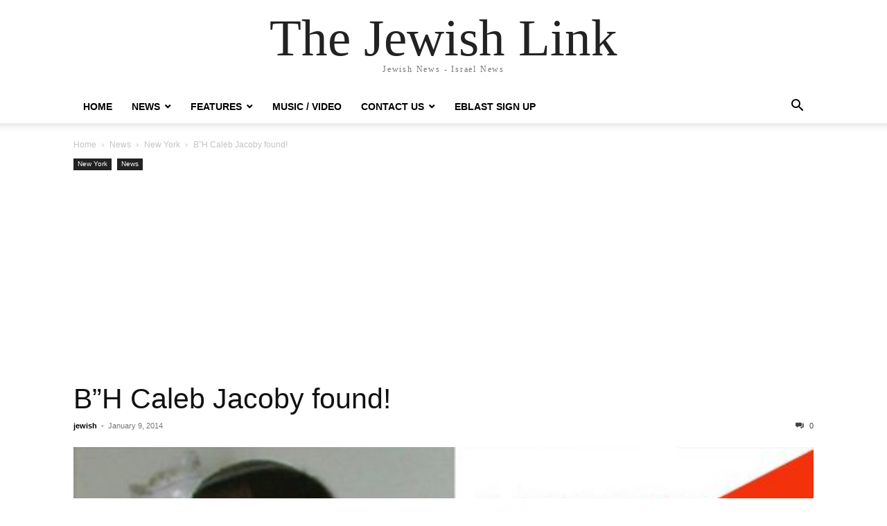

--- FILE ---
content_type: text/html; charset=utf-8
request_url: https://www.google.com/recaptcha/api2/anchor?ar=1&k=6Lew9PYSAAAAAFBaYoW6xXiMOHdw2t7a69sFxymz&co=aHR0cHM6Ly90aGVqZXdpc2hsaW5rLmNvbTo0NDM.&hl=en&v=PoyoqOPhxBO7pBk68S4YbpHZ&theme=standard&size=normal&anchor-ms=20000&execute-ms=30000&cb=4wrllsgur8os
body_size: 49539
content:
<!DOCTYPE HTML><html dir="ltr" lang="en"><head><meta http-equiv="Content-Type" content="text/html; charset=UTF-8">
<meta http-equiv="X-UA-Compatible" content="IE=edge">
<title>reCAPTCHA</title>
<style type="text/css">
/* cyrillic-ext */
@font-face {
  font-family: 'Roboto';
  font-style: normal;
  font-weight: 400;
  font-stretch: 100%;
  src: url(//fonts.gstatic.com/s/roboto/v48/KFO7CnqEu92Fr1ME7kSn66aGLdTylUAMa3GUBHMdazTgWw.woff2) format('woff2');
  unicode-range: U+0460-052F, U+1C80-1C8A, U+20B4, U+2DE0-2DFF, U+A640-A69F, U+FE2E-FE2F;
}
/* cyrillic */
@font-face {
  font-family: 'Roboto';
  font-style: normal;
  font-weight: 400;
  font-stretch: 100%;
  src: url(//fonts.gstatic.com/s/roboto/v48/KFO7CnqEu92Fr1ME7kSn66aGLdTylUAMa3iUBHMdazTgWw.woff2) format('woff2');
  unicode-range: U+0301, U+0400-045F, U+0490-0491, U+04B0-04B1, U+2116;
}
/* greek-ext */
@font-face {
  font-family: 'Roboto';
  font-style: normal;
  font-weight: 400;
  font-stretch: 100%;
  src: url(//fonts.gstatic.com/s/roboto/v48/KFO7CnqEu92Fr1ME7kSn66aGLdTylUAMa3CUBHMdazTgWw.woff2) format('woff2');
  unicode-range: U+1F00-1FFF;
}
/* greek */
@font-face {
  font-family: 'Roboto';
  font-style: normal;
  font-weight: 400;
  font-stretch: 100%;
  src: url(//fonts.gstatic.com/s/roboto/v48/KFO7CnqEu92Fr1ME7kSn66aGLdTylUAMa3-UBHMdazTgWw.woff2) format('woff2');
  unicode-range: U+0370-0377, U+037A-037F, U+0384-038A, U+038C, U+038E-03A1, U+03A3-03FF;
}
/* math */
@font-face {
  font-family: 'Roboto';
  font-style: normal;
  font-weight: 400;
  font-stretch: 100%;
  src: url(//fonts.gstatic.com/s/roboto/v48/KFO7CnqEu92Fr1ME7kSn66aGLdTylUAMawCUBHMdazTgWw.woff2) format('woff2');
  unicode-range: U+0302-0303, U+0305, U+0307-0308, U+0310, U+0312, U+0315, U+031A, U+0326-0327, U+032C, U+032F-0330, U+0332-0333, U+0338, U+033A, U+0346, U+034D, U+0391-03A1, U+03A3-03A9, U+03B1-03C9, U+03D1, U+03D5-03D6, U+03F0-03F1, U+03F4-03F5, U+2016-2017, U+2034-2038, U+203C, U+2040, U+2043, U+2047, U+2050, U+2057, U+205F, U+2070-2071, U+2074-208E, U+2090-209C, U+20D0-20DC, U+20E1, U+20E5-20EF, U+2100-2112, U+2114-2115, U+2117-2121, U+2123-214F, U+2190, U+2192, U+2194-21AE, U+21B0-21E5, U+21F1-21F2, U+21F4-2211, U+2213-2214, U+2216-22FF, U+2308-230B, U+2310, U+2319, U+231C-2321, U+2336-237A, U+237C, U+2395, U+239B-23B7, U+23D0, U+23DC-23E1, U+2474-2475, U+25AF, U+25B3, U+25B7, U+25BD, U+25C1, U+25CA, U+25CC, U+25FB, U+266D-266F, U+27C0-27FF, U+2900-2AFF, U+2B0E-2B11, U+2B30-2B4C, U+2BFE, U+3030, U+FF5B, U+FF5D, U+1D400-1D7FF, U+1EE00-1EEFF;
}
/* symbols */
@font-face {
  font-family: 'Roboto';
  font-style: normal;
  font-weight: 400;
  font-stretch: 100%;
  src: url(//fonts.gstatic.com/s/roboto/v48/KFO7CnqEu92Fr1ME7kSn66aGLdTylUAMaxKUBHMdazTgWw.woff2) format('woff2');
  unicode-range: U+0001-000C, U+000E-001F, U+007F-009F, U+20DD-20E0, U+20E2-20E4, U+2150-218F, U+2190, U+2192, U+2194-2199, U+21AF, U+21E6-21F0, U+21F3, U+2218-2219, U+2299, U+22C4-22C6, U+2300-243F, U+2440-244A, U+2460-24FF, U+25A0-27BF, U+2800-28FF, U+2921-2922, U+2981, U+29BF, U+29EB, U+2B00-2BFF, U+4DC0-4DFF, U+FFF9-FFFB, U+10140-1018E, U+10190-1019C, U+101A0, U+101D0-101FD, U+102E0-102FB, U+10E60-10E7E, U+1D2C0-1D2D3, U+1D2E0-1D37F, U+1F000-1F0FF, U+1F100-1F1AD, U+1F1E6-1F1FF, U+1F30D-1F30F, U+1F315, U+1F31C, U+1F31E, U+1F320-1F32C, U+1F336, U+1F378, U+1F37D, U+1F382, U+1F393-1F39F, U+1F3A7-1F3A8, U+1F3AC-1F3AF, U+1F3C2, U+1F3C4-1F3C6, U+1F3CA-1F3CE, U+1F3D4-1F3E0, U+1F3ED, U+1F3F1-1F3F3, U+1F3F5-1F3F7, U+1F408, U+1F415, U+1F41F, U+1F426, U+1F43F, U+1F441-1F442, U+1F444, U+1F446-1F449, U+1F44C-1F44E, U+1F453, U+1F46A, U+1F47D, U+1F4A3, U+1F4B0, U+1F4B3, U+1F4B9, U+1F4BB, U+1F4BF, U+1F4C8-1F4CB, U+1F4D6, U+1F4DA, U+1F4DF, U+1F4E3-1F4E6, U+1F4EA-1F4ED, U+1F4F7, U+1F4F9-1F4FB, U+1F4FD-1F4FE, U+1F503, U+1F507-1F50B, U+1F50D, U+1F512-1F513, U+1F53E-1F54A, U+1F54F-1F5FA, U+1F610, U+1F650-1F67F, U+1F687, U+1F68D, U+1F691, U+1F694, U+1F698, U+1F6AD, U+1F6B2, U+1F6B9-1F6BA, U+1F6BC, U+1F6C6-1F6CF, U+1F6D3-1F6D7, U+1F6E0-1F6EA, U+1F6F0-1F6F3, U+1F6F7-1F6FC, U+1F700-1F7FF, U+1F800-1F80B, U+1F810-1F847, U+1F850-1F859, U+1F860-1F887, U+1F890-1F8AD, U+1F8B0-1F8BB, U+1F8C0-1F8C1, U+1F900-1F90B, U+1F93B, U+1F946, U+1F984, U+1F996, U+1F9E9, U+1FA00-1FA6F, U+1FA70-1FA7C, U+1FA80-1FA89, U+1FA8F-1FAC6, U+1FACE-1FADC, U+1FADF-1FAE9, U+1FAF0-1FAF8, U+1FB00-1FBFF;
}
/* vietnamese */
@font-face {
  font-family: 'Roboto';
  font-style: normal;
  font-weight: 400;
  font-stretch: 100%;
  src: url(//fonts.gstatic.com/s/roboto/v48/KFO7CnqEu92Fr1ME7kSn66aGLdTylUAMa3OUBHMdazTgWw.woff2) format('woff2');
  unicode-range: U+0102-0103, U+0110-0111, U+0128-0129, U+0168-0169, U+01A0-01A1, U+01AF-01B0, U+0300-0301, U+0303-0304, U+0308-0309, U+0323, U+0329, U+1EA0-1EF9, U+20AB;
}
/* latin-ext */
@font-face {
  font-family: 'Roboto';
  font-style: normal;
  font-weight: 400;
  font-stretch: 100%;
  src: url(//fonts.gstatic.com/s/roboto/v48/KFO7CnqEu92Fr1ME7kSn66aGLdTylUAMa3KUBHMdazTgWw.woff2) format('woff2');
  unicode-range: U+0100-02BA, U+02BD-02C5, U+02C7-02CC, U+02CE-02D7, U+02DD-02FF, U+0304, U+0308, U+0329, U+1D00-1DBF, U+1E00-1E9F, U+1EF2-1EFF, U+2020, U+20A0-20AB, U+20AD-20C0, U+2113, U+2C60-2C7F, U+A720-A7FF;
}
/* latin */
@font-face {
  font-family: 'Roboto';
  font-style: normal;
  font-weight: 400;
  font-stretch: 100%;
  src: url(//fonts.gstatic.com/s/roboto/v48/KFO7CnqEu92Fr1ME7kSn66aGLdTylUAMa3yUBHMdazQ.woff2) format('woff2');
  unicode-range: U+0000-00FF, U+0131, U+0152-0153, U+02BB-02BC, U+02C6, U+02DA, U+02DC, U+0304, U+0308, U+0329, U+2000-206F, U+20AC, U+2122, U+2191, U+2193, U+2212, U+2215, U+FEFF, U+FFFD;
}
/* cyrillic-ext */
@font-face {
  font-family: 'Roboto';
  font-style: normal;
  font-weight: 500;
  font-stretch: 100%;
  src: url(//fonts.gstatic.com/s/roboto/v48/KFO7CnqEu92Fr1ME7kSn66aGLdTylUAMa3GUBHMdazTgWw.woff2) format('woff2');
  unicode-range: U+0460-052F, U+1C80-1C8A, U+20B4, U+2DE0-2DFF, U+A640-A69F, U+FE2E-FE2F;
}
/* cyrillic */
@font-face {
  font-family: 'Roboto';
  font-style: normal;
  font-weight: 500;
  font-stretch: 100%;
  src: url(//fonts.gstatic.com/s/roboto/v48/KFO7CnqEu92Fr1ME7kSn66aGLdTylUAMa3iUBHMdazTgWw.woff2) format('woff2');
  unicode-range: U+0301, U+0400-045F, U+0490-0491, U+04B0-04B1, U+2116;
}
/* greek-ext */
@font-face {
  font-family: 'Roboto';
  font-style: normal;
  font-weight: 500;
  font-stretch: 100%;
  src: url(//fonts.gstatic.com/s/roboto/v48/KFO7CnqEu92Fr1ME7kSn66aGLdTylUAMa3CUBHMdazTgWw.woff2) format('woff2');
  unicode-range: U+1F00-1FFF;
}
/* greek */
@font-face {
  font-family: 'Roboto';
  font-style: normal;
  font-weight: 500;
  font-stretch: 100%;
  src: url(//fonts.gstatic.com/s/roboto/v48/KFO7CnqEu92Fr1ME7kSn66aGLdTylUAMa3-UBHMdazTgWw.woff2) format('woff2');
  unicode-range: U+0370-0377, U+037A-037F, U+0384-038A, U+038C, U+038E-03A1, U+03A3-03FF;
}
/* math */
@font-face {
  font-family: 'Roboto';
  font-style: normal;
  font-weight: 500;
  font-stretch: 100%;
  src: url(//fonts.gstatic.com/s/roboto/v48/KFO7CnqEu92Fr1ME7kSn66aGLdTylUAMawCUBHMdazTgWw.woff2) format('woff2');
  unicode-range: U+0302-0303, U+0305, U+0307-0308, U+0310, U+0312, U+0315, U+031A, U+0326-0327, U+032C, U+032F-0330, U+0332-0333, U+0338, U+033A, U+0346, U+034D, U+0391-03A1, U+03A3-03A9, U+03B1-03C9, U+03D1, U+03D5-03D6, U+03F0-03F1, U+03F4-03F5, U+2016-2017, U+2034-2038, U+203C, U+2040, U+2043, U+2047, U+2050, U+2057, U+205F, U+2070-2071, U+2074-208E, U+2090-209C, U+20D0-20DC, U+20E1, U+20E5-20EF, U+2100-2112, U+2114-2115, U+2117-2121, U+2123-214F, U+2190, U+2192, U+2194-21AE, U+21B0-21E5, U+21F1-21F2, U+21F4-2211, U+2213-2214, U+2216-22FF, U+2308-230B, U+2310, U+2319, U+231C-2321, U+2336-237A, U+237C, U+2395, U+239B-23B7, U+23D0, U+23DC-23E1, U+2474-2475, U+25AF, U+25B3, U+25B7, U+25BD, U+25C1, U+25CA, U+25CC, U+25FB, U+266D-266F, U+27C0-27FF, U+2900-2AFF, U+2B0E-2B11, U+2B30-2B4C, U+2BFE, U+3030, U+FF5B, U+FF5D, U+1D400-1D7FF, U+1EE00-1EEFF;
}
/* symbols */
@font-face {
  font-family: 'Roboto';
  font-style: normal;
  font-weight: 500;
  font-stretch: 100%;
  src: url(//fonts.gstatic.com/s/roboto/v48/KFO7CnqEu92Fr1ME7kSn66aGLdTylUAMaxKUBHMdazTgWw.woff2) format('woff2');
  unicode-range: U+0001-000C, U+000E-001F, U+007F-009F, U+20DD-20E0, U+20E2-20E4, U+2150-218F, U+2190, U+2192, U+2194-2199, U+21AF, U+21E6-21F0, U+21F3, U+2218-2219, U+2299, U+22C4-22C6, U+2300-243F, U+2440-244A, U+2460-24FF, U+25A0-27BF, U+2800-28FF, U+2921-2922, U+2981, U+29BF, U+29EB, U+2B00-2BFF, U+4DC0-4DFF, U+FFF9-FFFB, U+10140-1018E, U+10190-1019C, U+101A0, U+101D0-101FD, U+102E0-102FB, U+10E60-10E7E, U+1D2C0-1D2D3, U+1D2E0-1D37F, U+1F000-1F0FF, U+1F100-1F1AD, U+1F1E6-1F1FF, U+1F30D-1F30F, U+1F315, U+1F31C, U+1F31E, U+1F320-1F32C, U+1F336, U+1F378, U+1F37D, U+1F382, U+1F393-1F39F, U+1F3A7-1F3A8, U+1F3AC-1F3AF, U+1F3C2, U+1F3C4-1F3C6, U+1F3CA-1F3CE, U+1F3D4-1F3E0, U+1F3ED, U+1F3F1-1F3F3, U+1F3F5-1F3F7, U+1F408, U+1F415, U+1F41F, U+1F426, U+1F43F, U+1F441-1F442, U+1F444, U+1F446-1F449, U+1F44C-1F44E, U+1F453, U+1F46A, U+1F47D, U+1F4A3, U+1F4B0, U+1F4B3, U+1F4B9, U+1F4BB, U+1F4BF, U+1F4C8-1F4CB, U+1F4D6, U+1F4DA, U+1F4DF, U+1F4E3-1F4E6, U+1F4EA-1F4ED, U+1F4F7, U+1F4F9-1F4FB, U+1F4FD-1F4FE, U+1F503, U+1F507-1F50B, U+1F50D, U+1F512-1F513, U+1F53E-1F54A, U+1F54F-1F5FA, U+1F610, U+1F650-1F67F, U+1F687, U+1F68D, U+1F691, U+1F694, U+1F698, U+1F6AD, U+1F6B2, U+1F6B9-1F6BA, U+1F6BC, U+1F6C6-1F6CF, U+1F6D3-1F6D7, U+1F6E0-1F6EA, U+1F6F0-1F6F3, U+1F6F7-1F6FC, U+1F700-1F7FF, U+1F800-1F80B, U+1F810-1F847, U+1F850-1F859, U+1F860-1F887, U+1F890-1F8AD, U+1F8B0-1F8BB, U+1F8C0-1F8C1, U+1F900-1F90B, U+1F93B, U+1F946, U+1F984, U+1F996, U+1F9E9, U+1FA00-1FA6F, U+1FA70-1FA7C, U+1FA80-1FA89, U+1FA8F-1FAC6, U+1FACE-1FADC, U+1FADF-1FAE9, U+1FAF0-1FAF8, U+1FB00-1FBFF;
}
/* vietnamese */
@font-face {
  font-family: 'Roboto';
  font-style: normal;
  font-weight: 500;
  font-stretch: 100%;
  src: url(//fonts.gstatic.com/s/roboto/v48/KFO7CnqEu92Fr1ME7kSn66aGLdTylUAMa3OUBHMdazTgWw.woff2) format('woff2');
  unicode-range: U+0102-0103, U+0110-0111, U+0128-0129, U+0168-0169, U+01A0-01A1, U+01AF-01B0, U+0300-0301, U+0303-0304, U+0308-0309, U+0323, U+0329, U+1EA0-1EF9, U+20AB;
}
/* latin-ext */
@font-face {
  font-family: 'Roboto';
  font-style: normal;
  font-weight: 500;
  font-stretch: 100%;
  src: url(//fonts.gstatic.com/s/roboto/v48/KFO7CnqEu92Fr1ME7kSn66aGLdTylUAMa3KUBHMdazTgWw.woff2) format('woff2');
  unicode-range: U+0100-02BA, U+02BD-02C5, U+02C7-02CC, U+02CE-02D7, U+02DD-02FF, U+0304, U+0308, U+0329, U+1D00-1DBF, U+1E00-1E9F, U+1EF2-1EFF, U+2020, U+20A0-20AB, U+20AD-20C0, U+2113, U+2C60-2C7F, U+A720-A7FF;
}
/* latin */
@font-face {
  font-family: 'Roboto';
  font-style: normal;
  font-weight: 500;
  font-stretch: 100%;
  src: url(//fonts.gstatic.com/s/roboto/v48/KFO7CnqEu92Fr1ME7kSn66aGLdTylUAMa3yUBHMdazQ.woff2) format('woff2');
  unicode-range: U+0000-00FF, U+0131, U+0152-0153, U+02BB-02BC, U+02C6, U+02DA, U+02DC, U+0304, U+0308, U+0329, U+2000-206F, U+20AC, U+2122, U+2191, U+2193, U+2212, U+2215, U+FEFF, U+FFFD;
}
/* cyrillic-ext */
@font-face {
  font-family: 'Roboto';
  font-style: normal;
  font-weight: 900;
  font-stretch: 100%;
  src: url(//fonts.gstatic.com/s/roboto/v48/KFO7CnqEu92Fr1ME7kSn66aGLdTylUAMa3GUBHMdazTgWw.woff2) format('woff2');
  unicode-range: U+0460-052F, U+1C80-1C8A, U+20B4, U+2DE0-2DFF, U+A640-A69F, U+FE2E-FE2F;
}
/* cyrillic */
@font-face {
  font-family: 'Roboto';
  font-style: normal;
  font-weight: 900;
  font-stretch: 100%;
  src: url(//fonts.gstatic.com/s/roboto/v48/KFO7CnqEu92Fr1ME7kSn66aGLdTylUAMa3iUBHMdazTgWw.woff2) format('woff2');
  unicode-range: U+0301, U+0400-045F, U+0490-0491, U+04B0-04B1, U+2116;
}
/* greek-ext */
@font-face {
  font-family: 'Roboto';
  font-style: normal;
  font-weight: 900;
  font-stretch: 100%;
  src: url(//fonts.gstatic.com/s/roboto/v48/KFO7CnqEu92Fr1ME7kSn66aGLdTylUAMa3CUBHMdazTgWw.woff2) format('woff2');
  unicode-range: U+1F00-1FFF;
}
/* greek */
@font-face {
  font-family: 'Roboto';
  font-style: normal;
  font-weight: 900;
  font-stretch: 100%;
  src: url(//fonts.gstatic.com/s/roboto/v48/KFO7CnqEu92Fr1ME7kSn66aGLdTylUAMa3-UBHMdazTgWw.woff2) format('woff2');
  unicode-range: U+0370-0377, U+037A-037F, U+0384-038A, U+038C, U+038E-03A1, U+03A3-03FF;
}
/* math */
@font-face {
  font-family: 'Roboto';
  font-style: normal;
  font-weight: 900;
  font-stretch: 100%;
  src: url(//fonts.gstatic.com/s/roboto/v48/KFO7CnqEu92Fr1ME7kSn66aGLdTylUAMawCUBHMdazTgWw.woff2) format('woff2');
  unicode-range: U+0302-0303, U+0305, U+0307-0308, U+0310, U+0312, U+0315, U+031A, U+0326-0327, U+032C, U+032F-0330, U+0332-0333, U+0338, U+033A, U+0346, U+034D, U+0391-03A1, U+03A3-03A9, U+03B1-03C9, U+03D1, U+03D5-03D6, U+03F0-03F1, U+03F4-03F5, U+2016-2017, U+2034-2038, U+203C, U+2040, U+2043, U+2047, U+2050, U+2057, U+205F, U+2070-2071, U+2074-208E, U+2090-209C, U+20D0-20DC, U+20E1, U+20E5-20EF, U+2100-2112, U+2114-2115, U+2117-2121, U+2123-214F, U+2190, U+2192, U+2194-21AE, U+21B0-21E5, U+21F1-21F2, U+21F4-2211, U+2213-2214, U+2216-22FF, U+2308-230B, U+2310, U+2319, U+231C-2321, U+2336-237A, U+237C, U+2395, U+239B-23B7, U+23D0, U+23DC-23E1, U+2474-2475, U+25AF, U+25B3, U+25B7, U+25BD, U+25C1, U+25CA, U+25CC, U+25FB, U+266D-266F, U+27C0-27FF, U+2900-2AFF, U+2B0E-2B11, U+2B30-2B4C, U+2BFE, U+3030, U+FF5B, U+FF5D, U+1D400-1D7FF, U+1EE00-1EEFF;
}
/* symbols */
@font-face {
  font-family: 'Roboto';
  font-style: normal;
  font-weight: 900;
  font-stretch: 100%;
  src: url(//fonts.gstatic.com/s/roboto/v48/KFO7CnqEu92Fr1ME7kSn66aGLdTylUAMaxKUBHMdazTgWw.woff2) format('woff2');
  unicode-range: U+0001-000C, U+000E-001F, U+007F-009F, U+20DD-20E0, U+20E2-20E4, U+2150-218F, U+2190, U+2192, U+2194-2199, U+21AF, U+21E6-21F0, U+21F3, U+2218-2219, U+2299, U+22C4-22C6, U+2300-243F, U+2440-244A, U+2460-24FF, U+25A0-27BF, U+2800-28FF, U+2921-2922, U+2981, U+29BF, U+29EB, U+2B00-2BFF, U+4DC0-4DFF, U+FFF9-FFFB, U+10140-1018E, U+10190-1019C, U+101A0, U+101D0-101FD, U+102E0-102FB, U+10E60-10E7E, U+1D2C0-1D2D3, U+1D2E0-1D37F, U+1F000-1F0FF, U+1F100-1F1AD, U+1F1E6-1F1FF, U+1F30D-1F30F, U+1F315, U+1F31C, U+1F31E, U+1F320-1F32C, U+1F336, U+1F378, U+1F37D, U+1F382, U+1F393-1F39F, U+1F3A7-1F3A8, U+1F3AC-1F3AF, U+1F3C2, U+1F3C4-1F3C6, U+1F3CA-1F3CE, U+1F3D4-1F3E0, U+1F3ED, U+1F3F1-1F3F3, U+1F3F5-1F3F7, U+1F408, U+1F415, U+1F41F, U+1F426, U+1F43F, U+1F441-1F442, U+1F444, U+1F446-1F449, U+1F44C-1F44E, U+1F453, U+1F46A, U+1F47D, U+1F4A3, U+1F4B0, U+1F4B3, U+1F4B9, U+1F4BB, U+1F4BF, U+1F4C8-1F4CB, U+1F4D6, U+1F4DA, U+1F4DF, U+1F4E3-1F4E6, U+1F4EA-1F4ED, U+1F4F7, U+1F4F9-1F4FB, U+1F4FD-1F4FE, U+1F503, U+1F507-1F50B, U+1F50D, U+1F512-1F513, U+1F53E-1F54A, U+1F54F-1F5FA, U+1F610, U+1F650-1F67F, U+1F687, U+1F68D, U+1F691, U+1F694, U+1F698, U+1F6AD, U+1F6B2, U+1F6B9-1F6BA, U+1F6BC, U+1F6C6-1F6CF, U+1F6D3-1F6D7, U+1F6E0-1F6EA, U+1F6F0-1F6F3, U+1F6F7-1F6FC, U+1F700-1F7FF, U+1F800-1F80B, U+1F810-1F847, U+1F850-1F859, U+1F860-1F887, U+1F890-1F8AD, U+1F8B0-1F8BB, U+1F8C0-1F8C1, U+1F900-1F90B, U+1F93B, U+1F946, U+1F984, U+1F996, U+1F9E9, U+1FA00-1FA6F, U+1FA70-1FA7C, U+1FA80-1FA89, U+1FA8F-1FAC6, U+1FACE-1FADC, U+1FADF-1FAE9, U+1FAF0-1FAF8, U+1FB00-1FBFF;
}
/* vietnamese */
@font-face {
  font-family: 'Roboto';
  font-style: normal;
  font-weight: 900;
  font-stretch: 100%;
  src: url(//fonts.gstatic.com/s/roboto/v48/KFO7CnqEu92Fr1ME7kSn66aGLdTylUAMa3OUBHMdazTgWw.woff2) format('woff2');
  unicode-range: U+0102-0103, U+0110-0111, U+0128-0129, U+0168-0169, U+01A0-01A1, U+01AF-01B0, U+0300-0301, U+0303-0304, U+0308-0309, U+0323, U+0329, U+1EA0-1EF9, U+20AB;
}
/* latin-ext */
@font-face {
  font-family: 'Roboto';
  font-style: normal;
  font-weight: 900;
  font-stretch: 100%;
  src: url(//fonts.gstatic.com/s/roboto/v48/KFO7CnqEu92Fr1ME7kSn66aGLdTylUAMa3KUBHMdazTgWw.woff2) format('woff2');
  unicode-range: U+0100-02BA, U+02BD-02C5, U+02C7-02CC, U+02CE-02D7, U+02DD-02FF, U+0304, U+0308, U+0329, U+1D00-1DBF, U+1E00-1E9F, U+1EF2-1EFF, U+2020, U+20A0-20AB, U+20AD-20C0, U+2113, U+2C60-2C7F, U+A720-A7FF;
}
/* latin */
@font-face {
  font-family: 'Roboto';
  font-style: normal;
  font-weight: 900;
  font-stretch: 100%;
  src: url(//fonts.gstatic.com/s/roboto/v48/KFO7CnqEu92Fr1ME7kSn66aGLdTylUAMa3yUBHMdazQ.woff2) format('woff2');
  unicode-range: U+0000-00FF, U+0131, U+0152-0153, U+02BB-02BC, U+02C6, U+02DA, U+02DC, U+0304, U+0308, U+0329, U+2000-206F, U+20AC, U+2122, U+2191, U+2193, U+2212, U+2215, U+FEFF, U+FFFD;
}

</style>
<link rel="stylesheet" type="text/css" href="https://www.gstatic.com/recaptcha/releases/PoyoqOPhxBO7pBk68S4YbpHZ/styles__ltr.css">
<script nonce="XVDZ_lG_4xOrMY0Ur4GNRw" type="text/javascript">window['__recaptcha_api'] = 'https://www.google.com/recaptcha/api2/';</script>
<script type="text/javascript" src="https://www.gstatic.com/recaptcha/releases/PoyoqOPhxBO7pBk68S4YbpHZ/recaptcha__en.js" nonce="XVDZ_lG_4xOrMY0Ur4GNRw">
      
    </script></head>
<body><div id="rc-anchor-alert" class="rc-anchor-alert"></div>
<input type="hidden" id="recaptcha-token" value="[base64]">
<script type="text/javascript" nonce="XVDZ_lG_4xOrMY0Ur4GNRw">
      recaptcha.anchor.Main.init("[\x22ainput\x22,[\x22bgdata\x22,\x22\x22,\[base64]/[base64]/bmV3IFpbdF0obVswXSk6Sz09Mj9uZXcgWlt0XShtWzBdLG1bMV0pOks9PTM/bmV3IFpbdF0obVswXSxtWzFdLG1bMl0pOks9PTQ/[base64]/[base64]/[base64]/[base64]/[base64]/[base64]/[base64]/[base64]/[base64]/[base64]/[base64]/[base64]/[base64]/[base64]\\u003d\\u003d\x22,\[base64]\x22,\[base64]/w57DhMKfw47Ci8OnAcKYRRvCjlDDhcO7wojCp8O1w6fCoMKXA8Odw4M3XkNVNVDDo8ODKcOAwoFyw6YKw6jDjMKOw6ckwp7DmcKVcsOuw4Bhw6EHC8OwWzTCu3/[base64]/[base64]/wr3Dt8OkKMKAw6vCosKZw4JGQnFPwrbCjybCosKiwrLCr8KfHMOOwqXCujFqw5DCkGgAwpfCqmQxwqELwrnDhnEIwpsnw43CvcOpZTHDo0DCnSHClBMEw7LDsGPDvhTDkG3Cp8K9w6zCo0YbS8Ovwo/Dii1iwrbDiCvCnj3Du8KKZMKbb1LCpsOTw6XDn3DDqxMhwp5ZwrbDi8KlFsKPZ8OHa8OPwpNew69lwo85wrY+w6TDk0vDmcKCwpDDtsKtw7zDtcOuw51/[base64]/DnizDkcO6E8KzwqZ2w7XCt3fCiVHDgGgsw7JnasOLNFrDjMKTw5ZJDMKHRmnCsCMzw5XDjsKZbsKBwoxKNMK6woRhVcOow5QWN8KqBsOhRQhJwoDCsj3Cq8OVcMKbwoPClMOMwrB1w6/[base64]/Cg3AcwrbCgMKtw7QGOsO6w6zDsQQTw4dwRHvDk1Vew5kVNAVnBHfDvXsYMnpGw5hQw6RJw7jCrsOyw7nDo27DsTlvw7TCjGVOCh/CmMOJfDUbw68nRQ3CpcOawpfDrHrDncKhwq16w6LDrcOnEcKSw5Epw4nDl8OnQ8KvKsK8w4XCtkLDkMOLfsO2w69ew7cvS8OKw4Ezwownw7zDuhHDt2nDtTtuf8KpfcKEK8Kkw48PW2MxJ8KzSTnCuTg8KcKHwrwkICcwwpTDjGvDtcKJY8KrwpzCr1/DhcONwrfCslkVw7/CrlPDqMOzw7hpEcK2HsOWwrPCgDlkVMKgw4kNU8O+wphxwpM9fUZwwoLCscOxwrcvVMOYw4PDigdGWMO0w50tMcKRwqBWBcOnwrzCj3fDgsOIZ8O/EnLDuxYWw7TCj2HDvEg9w5dFZDdqTx5Yw7BYQDRSw5bDryZ+HcO0bcKXBSVRGiHDh8Kfwo52wrXDvkofwqfChQh7OsKEYMKGRmjCp0XDscK/N8KVwpfDiMO8OcKKYcKdFycOw4N8wpzCiQxyW8OVwoYJwq/CmcK5OijDosOqwrlTOlLCog1vworDpFXDvcOaKsOVZsOpSsOvPC/DkRApP8K5SsOowpDDu2ZcHsOjwqRGNgzCm8ObwqDDoMOcPWdWwqzCsX/Dtjk9w6AXw7lswp/Cpz4lw60Rwqpgw5rCjsKmwoBrLSBMPG0QDVLCqUbCm8O+wpZJw7FnLMOMwrhPSBpYw7c5w77DtMKAwqFFQFfDsMK2IsOlY8KOw7HCrsOPN33DrC0tMsKzcMOnwqfCgEECBwoBTMOkd8KtIcKGwq1VwoHCu8KnFA/[base64]/[base64]/DiiXDl1x/RMK1w5dAwovCrcKSw77Cpm3Dq8Ktwrx6ADHCuMOfwr7Co3DDl8OnwqXDo0LChcKnccKhcUI0REXDiUjDqsKCbsKPIcOBOWRDdA5cw6ofwqbCq8KrF8OLF8KGwqJdAz1ZwoBfLR/DrRdFYlnCqzjCjMO9wpvDtsOiw6pTMVPDvsKOw63DtWgJwqBmUcKrw5HDrTHCgg9PEcOcw5U9EkokQ8OUc8KDUBbDiVDCpj4Gwo/CmnZSw6PDryxIw5zDsiwscggXVCTDksKJDx9XQcKEZSgHwotNND8nSHFaEHhnw67DmMK9woLDjlPDuxhPwr89w5rCi0zCpsKBw44gDCQeNsKew4PDuEl4w7/ClMKGUw7Dg8O5EcKRwogJwpLDgT4BVRYFJkfCnHJRJMOowqUqw4Z2wqJoworClcOJw4crCnkvQsK7w4xxLMKCUcOnUwPCo0Zbw5XCuVrCmcKuUFzCosO8wpzCpwcdwrLCmcOASMOWwpDCpUYCCSPChsKnw5zCusK6NiFsTTcdMMKhwrLCrMO7w4/ClVbCoXbCn8KiwprDiE5NGMKSWMO4dGJOZsOkwqoawqEKQWvDoMKdQxIMd8KdwpDCn0Vpw7dhUCI+R1PCqW3CrcK+w67Dg8K6B03DrsKxw4nDmMKaPStYDUjCscOtTXbCq0EzwoZcw6FlGCrCpcOiwp0NRE9tLsKfw7J/CcKuw7x/[base64]/DlS5UEh5UN8Kfw4gcwoRkUkMeY8Opwqw7W8O7wqd3QcOGw50kw7XDk3vCvwAND8KJwqTChsKWw4vDicOiwr3DrMK/w7jCp8Khw5IMw6ZBEcOCRsKUw4tdwrnCj15RbVFKLcOEB2FTPMKKbibDqwM6XWQiwpzDg8O/w5HCtcKBM8OGIcKyRUUfwpd0w6/[base64]/[base64]/CuGZ8wp/DtMKJdCF3fUtFCS0Vw5/DqsONwp5kw6zDlW7Dq8OzNMK/BkDDiMOEUMOIwpnCvjHChMO4aMKaaE/CqWPDqsOfDA/[base64]/[base64]/[base64]/EsOuayHDncO8S8Kawpc0wrvDkinDgB9bPyBuK37DoMKoOBLDvsKoOsOMCWUZaMKuwrNMaMKsw4V+w4HCtRvCnsK/aWzCngXDulfDvMKmw7lEQsKTwr3Dn8OyNMO6w4vDusKTwpt8wrbCpMK3OiZpw4LDlndDVT7Ch8OLIMOmKQMSdsKKEsK3ZV4+w6AOHjvCoy3DnnvCvMKsJ8O+J8KTw6BGeE1Mw7VVO8OrawEESy/[base64]/[base64]/DmEPCp0RycnrDs8Kzwq9kXSvCvHrDrkLDjsOKEsOlWMOWwoNnCsKERcKKw7w5woHDgwhkw7Y6E8OFwr7DssOcXcOUTcOoahbCncKUQMOww7Rvw4xZJmEGb8OlwqbCjF3DmWfDumPDlMOAwol8w7JxwofCim91ElZWw7ZUaRPCoAA4bAbChD/CgEFnKRQDL2vCm8OVe8KdWMO+w6vCihLDv8OFAMOaw6tnQcObeQzCjMO/OjhEDcOWUVLCvcObACTCkcKzwqzDqcOXGMKJCsKpQlddHBPDt8KlPx3CjsK9w67ChMOtRA3CoAQMK8KmFXnClMOuw4cFKcKLw45iFsK/HMKjw4vDssKiwojCgsOfw4RKSMK2wrIgBSwiwrzCjMOzIjRteAplwqlQwrx2O8Kra8Kzw6B+LcKqwow9w6dYwrXCvGRYw5pnw4UdAnUSwo7Ds2FkccOSw6d+w68Tw51zZ8OKw5bDgcK0w6gyesOYd07DiAzCt8OfwofDm1fCjWHDssKmw7TCkSrDuiHDpBnDisK/wpvCmcOtIcKOw7ULYMOubMKQCcOjA8K2w6cPwqA5w7XDkcOwwrxmE8KkwrnDg2Z2JcKSw5FcwqURw5Bkw7Q/bsKOE8O0BcKsMBIlbjp/eHzDjQTDhsKfUsODwqhZQCk5AcOGwr7DuHDDu0tJDsKiwqnDgMOuw5zDv8OYMsOMw6LCsALDocO3w7XDu3gvecOdwoZHw4U7wqdnw6YYw6tMw54vAXU+EcKSQsOBw7ZENcO6wq/[base64]/[base64]/wqvDncOFcn8ZwrgnM8OgVsKjw7c6SwbDhVw1w5rCiMKgX0wWbEHClMKXB8O3wrDDk8KfG8Knw542H8KyfxDDm1TDrsKJbMOOw57CjMKqwrlEYgsmw4heLjDDocOTw4k5Pm3DjDbCvMKFwq96Xzknw4vCoikIwqoSBw/DqcOlw4XClG1sw69JwprCpzvDmQB7w7DDqwvDm8KUw54gSsO0woHDg37CqE/DisK4wqIITF06w70Yw7Q2fcK6WsOMwrbCsl/DkljCncKeUgVvbcKfwqjCj8OQwoXDj8KBDAkcSiDDijrDosKgYUcNesKKSMOzw5rDncObMMKYwrQwQMKcwq9vUcOLw5/Dq1tnw7fDlsK0SMOZw5EIwoBnw4vCg8OnccK/wrRDw6vDnsOeK3vDrlEvw5HDkcOgGTjChCfCtcKlacOuIQLDrcKLZ8O6OQ0MwowbE8KjVkA1wpoiejYZwos3wp5UV8KMBsOHw79EQlnDhGzCvx4SwpDDgsKCwrhiQ8Klw67DrD7DkSrCpXZdN8KGw7nCpkbDp8OoPcO5BMK/[base64]/CrsO9w6JgwpLClsKkw7dCw4dPw7Q5w7/DryRtw4ccwooTw55GZsK/VMKCb8Kgw7oWNcKFwr1Qf8O7w7UUwqZVwrAHw7jCkMOgLMO6w4TCpT8+woNyw7A3RBJ4w4TDg8KUw6TDpgXCpcOEJsKUw6kQKMKbwpRJX27CrsO7wp/CgjzCtMKdPcKCw4PCvHXCn8Kuw78qwpnDu2JaSFsVasO2woUawoDCksKkd8KHwqTDvsKmwqXCkMOGKAwMFcK+K8K6WCgKV0HCgQt8w4ERcXbCgcK+McOIWcKfwrUowq/CvAZzw7TCocKdfMOOBAHDhsKnwpBeWRPCjcKLGl9CwrYqesOCw7Ubw6nChyHCqyTCmD/DosO5OcKZwr/DtA7DqMKjworDjmxXP8KyDMKDw6nCgmnDmcKoOsKow7HCn8KTGndnwpTCslXDujvDoEpcAMOeX0QqGMK3w5nCvMKtQk3Cug/DsjbDtsK2w5d2w4okecOWwqnDqcOrw6oNwrhFO8OSEB9uwoYtVHrCnsOPeMOBwoTCiWwIQSPDlgfCscKcw7DCvMKUwqTDrgl9woPCkGPCmMOJw745wo7ClCtMecK6CcKBw4/CosOEESXCrkdbw5DCncOowotfw47Dql/Dl8KIfSMVCiVQdTkeacKnw4vCkA4JcMOZw5dtJcKgSBXCpMOow5jDncOAwpRmQXoaAClsezE3T8Osw6F9Vg/CtcKCOMOOw5JKdQzCjFTDiEXCuMOywpbDowk8BwsWwoRsDQvCjidHwr59EcK2w47ChkLCuMO6w7xywqnCt8KnacKzYVDCl8Opw53Dg8OLUcOQw6LChMKVw54Lw6RiwpBrwo3CtcO+w5ddwq/[base64]/CgcOUwofCusOtZXMJBcKVwpw9wpAcw4bDjsKpYxfDp0F7XcONRQPCg8KbO0LDocOIJsK4w6JXwrzDrhLDhFfCpB/CgnnCvHfDpsKUHjEWw6tew6AeAMKyaMKXNQFWPVbCq2LDiRvDoFHDrCzDpsKWwplNwpfCnsK2HnDDhinDkcK8CCvCmWbDj8K9w5E/OcKHE08qwoDCljjDiU/DhsKiHcKiwqLDuz5FYmHCq3DDnELChXFTIS/DhsOzwpEuwpfDkcKXV0zDoiMEaXLDmMOIw4HDsBPDosKGQgHDqcKRICEXw5sRw7nDvsKWdFHCrMOnaksOR8K9OAzDngLCssOOC0XClC8vA8K/wo7CnsK2XsKUw4DCuCBgwr5ywpU2E2HCqsORL8K3wptUI25KdTNoCMOcB2JhbjrDlxV8MDAiwqXCnS/[base64]/CmcOdb8OFw7jCu8K/w5Ftw5DDlMKGHxnCh0JZwpPDpMO8w4wEdD/[base64]/ChMOaw6jDtAhob8KLw5lpEy1LO1PCmFYTTcKkw7x0wpcoW27CqT/[base64]/P8OBeldyW2hEaibDisK8ZcOnIMKtw5hxUcOzC8OXR8KCNMKFwprDogvDgUEvdQ7CrsKwaRzDvMKzw5fCrsOTcDrDoMOMLyZQVwzDuGZGw7XCqMKuQcKHUsO6w7vDuCPDmm5CwrnDh8KdCg/Dj2gMYB7CnWQMUDJSSU/Cl3BLwpkzwp0bWzBfwotGE8KwXcKKPcKJwqnDtMKxwrDCh2vCmzFfwqtfw6g4HCnCh2HCr2YHK8OBw60EY3vCt8OzacK1KMKMY8KvPMOgw63Cm23Crw/DhEREIsKHa8OsDMO8w41UJRJ1w7p/bDJTYsOCQTQfAMKbfmclw5vCjRkAGUpKPMKlwosvV0LCpMKvJsO6wqrDrjESdMKLw7QJccOdFkhTwoZiVDDDj8O6QsOIwpXCkX/DjhM9w6dRYsKRwoLCmXcbfsKewoNkD8KXwqFcw7TCjsOdKifCk8KDZ2LDqGg5w7EwQsK5UcOjGcKNw5Qrw57CmXlVw49vwppdw54Pwp8dQ8KSOQRdw7tawqJ8IwPCoMOOwqfCqiMCw4hKU8K+w7XDocKuGB1Lw67Cpm7Cjz/[base64]/DjxvDjcONwovDn8OGOmoHbiDDq3HCvCMBJcOXKwHDkcOyw4IZPloIwpXCqsOzWRbCgSFVw6vCm08baMKfXcO+w6Jyw5hZYgA3wpnCgC7DmcKDHlJRIyYOPVLCpcOnVgvCgTLCgXU/[base64]/w6jCo8OSw4Qew5UnMsO8w4s6w4VGL8OEwqvCmD3CucObw5DDtsOtO8KnS8KAwrppIsOlXMOwFVHCjsK6wq/DgDzCrcKcwq9MwrrCr8K3wqfCsmkwwqXCnsOfBsOjG8O5BcOJQMOlw6tRw4TCt8OSw4vDvsKdw5/[base64]/Co8OswpHCtBrCjMOtw6HDj8KuwoxKwrQ5E8KswpHDlsKLIsONKcOowpvDp8OmNnXCli3CsmXDrsOUw7tbKUdOLcOCwo4VIMK2wpzDmcOcYhzDscOFe8KSwr/CnMODXMKCEjYHRjPCisOsccKqZEALw5TChzhHCMO2EhJlwpbDh8O3Z1TCqcKIw75IEcKSasOawqhMw79veMOyw7oTLgsYShxUTHvCkMKyIsKRN0HDmsKCMMKNaF0AwrrCiMO/W8OkVibDmcOjw5wSIcK5w4B9w6A/f2RpccOKDV3CryzChMOCGcOLJTjCpMOfwq9twqIwwqfDrMOzwqLDp3dYw44swq8RT8KtA8OlQDcOLcKTw6bCgAZNXVTDnMOAVR58IMKUdR5pwrtBd2vDncKHJ8KKVTzDknnCsF4tEsOVwp8NeggHZlvDvcOgPy/CkcOSwr56JsK8w5HDnMOdVsKVOMK6wqLCgcKxwqnDrxdqw4TCtMKKfcKzX8KuQsKMOUfCsWPDqcOANcOIBmgDwoE8w6/CuVDCo08zOMKeLkzCuVcfw7k6C37DgyfCrFvCtlnDuMOew5rDoMOowqjChnLDiW/[base64]/LcOIw5YCwpzCksOawqTDvcK/wrgCOFTCq1jChsOEZnjCosKZw57DqyLDrWTDh8K7wqVfDMOtFsOdwofChzTDjTRjwo3DtcK7SsK3w7jDuMOHwr5WOMOvwoTCpcOudMKxwpRtN8KFYCDClsKBw7TCmDwaw4bDr8KRf3zDsXzDmMKow4tzw6csNMOSwoxwRMKuJT/DmsO8Rg3DrTXDpyV6M8OmM3LCkA/CgwTDlljCiVXDkGIvdsOQR8KwwpzCm8KtwpvCmljDjFPCoxPCgMKBwpdeEFfDkmHCsj/CsMORRcOcw60kw5gLbMKNeVlww556aXpawqHCqsO8G8OIKBzDomfCi8O9wqjCjwptwoLDv1rDh1x4EjzClDUYUkTDrsKsFsKGw5wUw7tAw6cBdm4CBkbDksKYw6HCvT9Fw6LClGLDvBPDp8O/[base64]/elfCkMKmwovDtcKCwqJoWywCw7cywp3DpsONw64vwoYVwrXCqEwSw69qw7V+w5ktw49fw6rChcKzFnPCoHxzw61cdwUmwp/CqcOnP8KcJ0vDt8KJR8K8wrzDo8ONNcKGw5HCicOywrtqw4BICcKsw6Nww65aQRYHR0EtHsKXM2vDgsKTT8OlUcK+w6czw6lSal90bMO/w5HDjnoje8KCw7/Cq8Kfwq7DhB1vwpDCs0gQwoUowo0Fw63DnsODw60efMOtYElMSUTCkR80wpAGJml7w6fCr8KNw43CnnY4w5fDu8OZKjrDhcOJw7rDuMK7wrbCtnXCocK6VMO2GMKgwqTCrsKyw4TClsK1wpPCoMKSwoNhfCBBwpTDsG7DsAZ3UcORdMK/[base64]/DjsO/w4IMLMKowr0gw4LDngV5QcOESQfDpsOUWRDDpmjCrV3CgcK3woDCqcKrLAjCj8O0eCQbwo59CjpywqEASGHDni/DrzxwBMOWRsOXw4vDnkPCq8KIw5LDjQfDsH/[base64]/CkDTDmDwgwrDCicKdSQxAw7ZcQcOHaMOiw7IoH8OGaB5aHXRfwrpzSQnCkHfCtsOoU2XDncOTwqbDmsKsLzUqwrbCssONw4DCsUbCpwZRZzFuAsKbB8O/DMOmfcK1wrhBwqzCjMOAEcK4ehrDlDsewoMKUsKxwrLDjcKSwpYNwrxaGGvCln/CniLDoGnCkV9iwo4QCDceGEBMwow9WcKKwq3DikLCmMO3Cn/DmSnCplDCsFBXMXwbRnMNw795EcKcdMOhw453X13CiMOVw5XDoRrCnsOSYhlpOCzDq8KrwplJw5g4woDCtXxNZcO5NsKIVV/CilgIwpfDqMOQwpcOwqlkZ8KUw5htw715wq8HccOow5LDpcKkBMOHEGbCiBN/[base64]/CsSp2woFiE8OZRF9zNW/[base64]/DtMOdw4Qawqt0Wl9yw6Ycw6LClQLCt2ctHcONekI/wppIUcKJKsOUw5jCtjISw61Mw4XCg2XCk2rCtsOtN0XCiCTCl3Zrw4oVQjPDrsKNwogUOsOgw5HDsHzClH7CjAVxd8ObUMOlccOVKyE0I11qwrwSwr7DgSAJFcOwwp/Dr8Kkwpo/WMOkb8KWwqo4wok5KMKlwqPDmy7DiTbCrMOWRBHCscOXPcKcwq/CjkI7GmXDmAXCkMOpw4FWFsObbsK0wpxJw6xqZUjCi8O5JcKnAhhewr7DikhAw4JWeUrCpxRQw4p5wqt7w6cXYgLCjCTChcOtw6DCpsOtw4XCs2DCq8Ojwo1fw79Cw5INVcK9ZcOoScKibj/CrMOxw57DkyPCgMKrwqIAw7fCtFbDr8ONwqzDvsO0wqjDh8OvWMKqd8OUcX93wodIw7cpLlXDjw/CnzrCsMK6w4MmMsKtdWQQw5I4DcKQRxYHw4fCmsKZw4bCkMKKw5s8Q8O+w6DDrgXDisOaVcOrMgTDo8OXdCPCmMKCw6lpw4nClcOKwr4ENz7DjMK/diA4w7LCuCBmw57DuTBae3ELw4d1wr9ELsOQQXXDl3fDpsKkwqTCpAYWw6PDn8KswpvCp8KdSsKiB0rDhcKuwoTCscOtw7RuwqfCqQseXWRTw4HCusKXPB8fOMKmw7ZjXUnCosODDV/CpmwTwqcWw5ZiwoFWLDdtwrzCt8KBXzbCphItwqrCnR1vW8KXw7XChcOrw6RGw4IwfMOCMzHCkwXDj0c1MMOcwohHw73Chi5+w5UwRcKrw7bDvcKXMhTCumxXwpfCul9XwrBycgPDoDnCuMOWw5nCn2bCgwvDlCtQJcKywrLCtsKbw7nCpgM2w6LDtMOwcz/DkcOaw6/CqsOWcBwJwqrCuikPGXkrw4fDi8OYwqfDr1l2MivClxPDocOACsKPNyMjw6nDhsOmAMKYwrE6w5Y4w5LDkkTCsEZANCbDnsOdS8Otw61tw47Duy7CgGpMw6/Dv1vCkMO8e0Q8GVFhLF7CkGZawrPClGPDlcOxwqnDjwfChcKlQcOTw53DmsOuNsORdiXDrQpxY8ONcR/DscOOVMOfM8Kqw53Dn8KMw5Y4w4fCkmXCmW9xe04fex/DhxrCvsOUSMKTw6rCtsKkw6bCksOewoMoTFgmYRINHCQLQcOLwpzCoiLDglYmwphrw5LDqcKyw74BwqLCkMKOdlFBw4UOMMKIXiLCpMO2B8K7RSBNw7bChBLDmsKIdk4PN8OJwq7DrzsAwo/DucO7wpxnw6bCvVp8FsKrFMOIH2zClMKqcGJkwq4lVMO2B0XDmntZwrw9wohtwoFHZC/[base64]/wqkzwo4TdMKUwrDDmS7DnsKcwovDiMKNecKyQQHDvyfCuGbDhcKlwpfCh8Ovw6drw7g4w67DjBPDpsOewpnDmAzDrsK/DXgQwqFOw5pLX8KNwoIyXcOJw4/DhSrCj1zDhW56w71mwrjCvknDv8KgLMOSwpfCsMOVw60vJUfCkAJqwp8owrBfwp83w6NxJ8KwGhjCsMOhw77CucKlbkxQwrhfaApAw4fDgiTCnXQXQ8OSTnPCvG7CicKywrfDrlgnw6LCssKsw5wrfMKdw7/DgQvDmw7DgwQbwq3DsGjDvlwJA8OFScKewr3DgA7DihLDgsKHwoYFwotOP8Onw7o+w4kieMKywq4SSsOSBVB9McOTLcOCCipvw5onwrjCjMOKwphqwrXCghvDnQVATR/CkTPDsMOow61wwqfDjifCjh0awpjDqsKDw5PCnzQ/wrTCvmbCo8K1Y8KCw5fDi8OGw73DuE9uw59awpPCtcKsFMKIwqzCtDkzDhVwScK1wrt9QDY3wplbdcK1w4rCvsOtOS/DuMOpY8K5UsKyGE0vwq7CqMKGf3XCrMKndVHCr8KRYcKawqglQiTCosKBwq3DjsOSdsKxw6Fcw7JaGRU+BkJtw4TCn8OAT3JZGsOQw5TDnMOEwphJwr/CpkAwN8Kbw6ZBCkfCtMO3w6jCmEXCvFrCnsKNw590BD9bw6Aww5bDvsK6w79awpTDsAA6wqvCgcOWL0Z5wpVLw64Aw7kzwqIfMMKrw71fWWMXQxXCgUwLN2EKwqjDkF9IAG/DgTbDmcO4GcOKFgvCg1p+JcKywoXCry0Ww4PCminDrsO/UsK8KXkiXMKOwq4+w5QgR8OwdsOpOxnDkcKYe2ktwrzCoGJVbsObw7XCgcO2w7fDoMKwwqhew54Rwp1gw6lyw5fCp1R1wo5/GS7CisOzbcOdwpZcwoXDlj9nw7pPw7zDi1vDsGXCgsKDwoxCO8OkNsKyAQnCtsKxeMKxw6A3w7fCtQhqwosHJm/DgxN6w5lQPxlbfkTCssOswo3DpMOcIw1ZwpvDthMYSMOVODtfwoVaw5LCn1zClW7DsE7CmsOQwpUsw5VdwrzCgsOPXcOQZhzCtcKnwrQvw51Iw7V3w4hUw4YMwpNHw7wNK1Idw4UGHXcyYi3Co04ow5XDi8Kbw7nCg8KCaMO/KMO6w6l/wpV6ZmTClDAWM3cYwofDvBY+w7HDl8Kvw6QGWT1TwpPCtsKhR3rChcKbAcKIIj3DpFQVJRXDosO0bR90ScKbCUDDtcKDK8KLQC3DvF4Vw47DnsK7HsOWwrPDtwnCqsKJfkjCkVAHw7hmwqpuwq5wSMOhHXcIVjo/w5gnKSzDrcKnQMOfwqLDrcKUwoUSNWnDklrDiwlicCHCscOdEMKOw7Q8TMKSK8KKAcK2w4MAcQVPcDnCicKFwqgywoXCkMK4wroDwpMiw5p1FMKWw40eAsOgw5U/FDLDlid/cxPCi2fDkx95w6HDj07DscKUw4zDgQYeV8KJc24ZU8OFccO4wq/DpsKFw5QIw4rDrMO0Em/[base64]/DisKXAxBBw7fCpW1QwpcHVMOpMMOLGR16wpweZMK5ADdAw7MUw57Cn8KBO8K7Xx/CjFfCkQrDsjfDusOEwrTCuMO7wrBhG8KHehVBInMjHgvCskDCnwnCvUXDm3AoK8KUJ8KnwoDCqxrDm3zDg8KBZk7DiMKnAcOZwovDosKQWsO/V8KGw6cCM2UDw5XDslfCt8K5wrrCu2jCumTDrR5dw6PCl8KpwpYxVMKxw6fCvx/DhMOSLCTDsMOVw74MBCB5OcOqPWtGw75QRMOSwrjCusKTP8K+wovDhcKLw6/DgQlAw5AywpNbw4TCpcOKdGbCh1PCk8KpfCYBwoV1w5VjOMKmQAo4wpjCvMOdw7UWDzciW8KJVsKoeMODTjoww6Bkw7NfT8KGQ8OlB8OrRcOVw4xbw77CsMO5w5/Cl3YyHsKOw4USw5vCiMKhw7UewodRJHk/VsOJw586w509bgLDnHzDs8OrG3DDpcOpwqnCrxDDly5yXAEbDmjCu27Cm8KFJTJfwp3DqMKgICs6G8ONJAsmwrZBw68hNcONw5DCvSgLwoh9J1XDjWDDocOVw5pWIcKeGMKewq8lSBDDpcKEwo/[base64]/ZMKCwq/[base64]/w6NOE0xbwrYmBsOQccKQwo/DnjjDtsK4wqfDlcKVwqJUWwHCiGJEwocOZMOYwq/DvF5jA0DCrcOpM8OKCi1yw4jDqHrCi3FswplDw6DCv8ORZidXGA1IbMOzA8KuWMKnwp7CjcOhwpRGwrkdfBfCm8KZJ3UTwprDosOVfBAWbcKGIkrCoH4swr0oCMO/w49Qwpo2ECdnDRJhw7IRJcOOw6/DpRxMdRLDgsKMdmjCgMOpw4lqMzBFPEzCkFzCisKEwp7ClMKgI8Kow6cyw4DDiMKTfMKKYMOfAEJzw4VXIsOew6w1w6/ClUnCnMK/IMKJwovCm2TDnEzCp8KGJlR7wqYAUQvCsEzDuzjCpcK6IBNxw5nDjGzCvcOxw5XDsMK7Dg0iW8OHwrzCgQPDs8KhdH9+w5BYwoHDh3vDkRlcPMOpw7zCm8OqP0XCgsKhbTPDp8OjfTnCusOlfVDDm0ceMMK/YsOjwoPCpMKuwrHCmHTDocK+wq1SZ8O7wq0wwpvCkWbDtQHDgsKIPSLDrgfChsORI0jDssOUwq/CoWNmOMO2WCXDi8KTA8O9Q8Kqw5wkwp0twr7DlcKgw5nCgcKUwrx/wozCtcOkwq/[base64]/DjXnCjzDCmsKwwq4MJn7Dpk3DvsKDXsOow6U2w7cGw7LCi8O/wqRAAxnCgQlsSA86wpDDo8KzAMO3wpTCjS4KwpgjJWTDpcOwXMK+AsKnZcKJw53Ci2xXw6LCi8K6wqwQwp/Cp1vDs8Kfb8O+w5VYwrXCmwnClEVUGgPCn8KIw55QZWnCg0/Dj8KPa1/[base64]/DnSNIwpHDqkXDtjHChMOWwrjCkTF+w5/DrcODwrDDkC/DocKtw6/ChsKKccKWZVAdOMO9GxR5LQF8w4xmwp/DkxnDhGLCh8OsFQLDhS3CkcOZEcO5wpLCvMOxw6ANw7TDvwzCqmJtW2YHw5/DjRDDjMOlw7LCs8KLKMKsw544Aip0woMATU15HhhSQsOSKRPCpsKMbCZfwoU9wo3CnsKLCMK9MT7CozUSw48vMi3DrUQCBcKIwrHCkDTCknsiB8OtdhkowqrDjm8Hw78aaMKrwp7CrcOBCMO/w4zCtHzDuVJew4cvwrzDm8O2w7dGAMKYw7DDocKQw4w6DMO0VsO1AVnCo3vChMKdw7tlacOIKMK7w4kqMcKKw7XCtVh+w4fDh3zDmQkGSSdrwp8DXMKQw4fDumzDjcKuwqvDgigHW8O/W8KVS1XDpx3Ds0M0FXjDvVRqbcOEBTPCucOnw4hDS0/CjlnCkAjClcOzBsKmYsKKw57DqsKCwq0qKWJRwqnDs8OveMO4FjQMw74/w7XDtiQCwrzCmcKZw6TCksO3w7I2I2duTMKPeMOvw4/ChcK1VkrDrsOfwpohesKAwo1rw5c6w5XDuMOYLMK0FGxkbMKuSBnCn8K5Glt+w6o5wq5udMOhGsKLaTJgw6ICw4zCvcKYIgvDssKpwpzDjSAgD8OlRnYAEsO0STHDl8OlJcKzdMOsdE/CqBTDs8KnPkxjUhYpw7EnTBY0w7DCjgrDpCbDrwrDgTZAC8KfQGoZwp9BwovDjMOtwpTDrMOgFDdvw7/[base64]/Ct8K4EMOrw6tNVsOcwpFJwo1qEMO3OyrDiBkPw5vCvcKWw4vCqzjCpkbCi0pbMMOFO8O4ASHCksOLw6Vwwr8tfzrDjSjDucKTw6vCt8OfwqnDvMOCwqvCj23DkR0DLgvCgy1vw6zDk8OPD0EeNAlrw6/CicKaw4QracKrc8OgDz0pw5TCscKPwo7Cs8KBHDDCjsKXwp9Xw7HCvEQ4FcODwrtqFx7CrsOgLcKgZUzClmUGaGJqacOUQcK6wqMKKcOzworCkyhCw4LDpMO9w5rDgcKMwpHCqsKJYMK3DsOiw4FYc8O2w7VWIMKhw4zCisKoPsOcwostfsKRwpk/w4fCgsK0DsKVDVnDjCsVTMKkw58Nwqp9w5Blw59bw7jCmRBSBcKMCMKdw5oQw4/Dt8KIBMONVjPDp8OJw6rCmcOtwotgMcKjw4TDjBNQNcObw60gcGliScO0wqlRPTRgw4gowrBtw5/[base64]/DnsOzw4FvwopLwoPCpMKTwrDChcO9wrUvw5zClzfCi3V2w7nDrcK0w77DqcOewoDCnMKdU2/CjsKVe1IEBsKbLcKuJTHCp8Ktw5VKw5DCt8OuwrrDiQp1TcOQBsK3wrLDsMO/CS/DoxVww5fDqMK6wpvDgcKJwrp9w54EwqLDjcOMw6/DqsKgBcKvWRvDrsKAA8KmCkTDlcKYLVvCmMOrZm/DmsKFY8OgLsOtwp0Aw5I6wo5ow7PDhwvCgcOXdMKXw6rCqgnDnF0OJArCrQAmVG/DqBrCj1XDrhnCmMKEw49Nw7LCjsO8wqgqw7s5fm0zwoQNLsOsTMOGCMKBwoMsw64Uw6LCtT/DpMKmZMKjw6rCncO/w71lSEDCizzCvcOSwrDDvys9NiV9wq1QFcOXw5Q4UsOYwoV2wqMTc8OyMFIbwr7DnMKhBMKlw4NYYRLCpQHDlx/CpGldWhTCs03DtcONc34Ow5NAwrfCu0AjRzhbe8KPHT7CvsOzbcOZwoRiR8Ozw7EMw6PDl8OQw68ow7oow6dFV8KLw6s/[base64]/w4fDnT1Ew6sOAcKlVMKhwpDDscKnZW09w6TChgccdiVMSMK0w79gQcOzwrzCgVzDoRRxdMOPHiDCvMO1wpLDu8Kwwr/CuE5UZw1yQj1gQsK5w7UGRX7Dk8KtNcKGfSLDkDvClwHCpMOfw5jCtS/DjcK5wrPDsMOhFsOsC8OrMX/[base64]/ZyzCmxPDvVXDusO+BcOxdMOzYsO1w40BTcOswofCocOLXzXCvA8vwo/CuEgkwqR2w7jDj8K5w5QSAcOpwqPDm2DCtEbDusKTIG8sd8ORw77CqcKCU013w4nCicKcwptjbMOfw6rDvAt+w5nDsTIZwonDuiU+woB3HMK3wrIhwppKVsOmOl/CqzRzI8KbworClsOvw7rCjMONw4E/[base64]/wq/ClcOUMRLDkEjDqQ1iKBbDvMOJwoohcB5Uw5fCpGl0woHCtsKCJcOzwrkTwrxWwr1hwpRKwoLDvUbCvU/DrU/DpQjCkz9wM8OhUsKIfGPDijjDnSwSMcKNw7LCt8KIw4c4Z8ONFMOJwrHClsK1M0rDsMOMwowbwpJKw7DCjcOpS2LCisKhBcOcw5HCm8OXwopWwqB4KXDDgsKWVXXChjHCjW43VGpZUcOpwrLCi2FMLFXDn8KaLsOVJcOtHTY2Uk8zCxfCkWTDlsKXw6/CgsKLw6pqw7rDnzvCvADCuzzCjMOCw5/ClMORwr4pw4gtC2YNdgkMw5LCmG/CoCTCpwvCrcKWHSB4b19owoMxwopXU8OcwoJ/eF/ChMKxw5TDs8OCb8OeTMKhw5bClcK2wrXDjDPCtcO3w7jDjsO0K1s1wrbCjsOTwrvDkAhlw67Du8K1w5bCjy8gwr0BBMKHQiXDs8KHw7t/XcK6PnDDml1CfkxTbsKlw7BiF1DDrELChnsyGAM5UDDDncKzwoTCnSjDlXswblxawrIePkofwpXDh8KBwr1Ow5tFw5TDscOnwol9w6QMwpPDjhbCuhvCucKIwq/CuhfCu0zDpcO2wpIAwpBBwqF5N8O3wp3Ds3EVWMKswpIjU8OjfMOBdMK/VCF8MsKqM8ODc2Mra3dxw65Bw6nDql4URcKlLUIowqBSAl3DoTfDkcOswqoGw6fCscKwwqfDjGPComYHwocNPsOiwp9tw6XDpcKYSsORw7vCvmIpw7AOBMK6w4AjTlI4w4DDgsKrO8Otw5s2QA/DncOGbsK2wpLCgMOpw69zLsO2wrDCmMKMWsKmUCDCusOtwrfCiBfDvzLCisKZwo3CuMOXWcO6wp/CqcKPcHfCmDzDoyfDqcOXwoMEwr3CgDAuw7BOwqxeP8OTwonDrivDhsKXMcKkGzscPMK7HQfCssKUESdHCMKGIMKVw6ZqwrfCrS1MHcO5wqkYTgnDt8K8w57DkcK6wr4jw5/Cn1s9YMK3w5JLZj/Dt8KcQsKgwpXDicOOZcOifsKFwr5id04pwr/DoCY1UsOvworDqiMYYcKxwrNKwrMDAhcXwrBwNAgVwqZzwrsaTVhHw43DusO4wqEww7tbMCbCpcOuPlPCgsKSI8OlwprDuBxeQcK8wo8ZwpsYw6g7wosIblPCji/DscOpecOOw7wjK8O3wrbCtcKFwqlvwqJRfmU5w4XDsMKnF2dacy3ChMOqw44kw4R2dWQJw67CrMKMwozDjWjDk8O1wpstccOPTll8LxN9w4LDqX/[base64]/[base64]/CngwYK8ODwq8lfl4dY8OWwpDDhRTCsyY8wqJuS8KYZClUwprDnMOUcHo/WxHDqMKVI1XCiijCtcKYaMObB3o5wp1cfcKBwqvCvBRHPsO0G8KcMWzCncO5wpR9w5HDsCHDhMKlwqgDVzUaw43DjcKrwqZyw7ZfO8OZeCBhwp/Do8KxPU/[base64]/[base64]/[base64]/McKuwqzDrcKeGVXCqMKWdzJNw4dgI0LDjMOrCsOxwo7DlsKlw6LDoBspw5zDocK4wqkXw4XCsjjCgcOlwrnCgcKZwowtGDXCnG1yesK/e8KwasKpG8O1QsOzw7tBCSnCpsKtcMO7aityFcOLw6YJw4PCrsK+wqIOw7LDvcO9w5LDt012Rj9LTxJ9Dy/ChcOMw5vCssO0ZSJDBQbCjsKWPEdTw6ZfW25Zwr4FcjRwDMKmw6DCiiEtasOkRsOre8Opw4xIwrDDqFFFwpjDoMOGZ8OSAsK8I8Onw40xRSTCuHjCjsK/BMOGOwvDk1wqJCV0wpUgw5nDoMK4w6YjWMOewqllw6DCmwkWwqTDmyTDs8KMCF52wrdHUlhnw47DkEfDtcKdesKZSnd0csO/w6PDgB/Ch8KCB8KQwq7Cgw/DhWgNccKnGGPDlMKowoMNw7HDqknDkAxyw6F0LSLDisK6XcOlw4XDmnZPQgEjZ8KbW8KwaD/CjMOYEcKhw41GVcKtw4FfQsKhw5AMHmfDr8O/w5nCi8OGw748eQZVw4PDrFIxE17CkycCwrtmwr7DhF5kwqh+HyYHw7IywqLChsKcw6PCmHNww48LSsKIw7s6RcK3woTCocOxOsKIw5FyT3Mww73Ds8OqeAjChcKKw6VYwqPDunQOwollU8K6wrDClcK7O8KUOA3Cm09DQk3CgMKPVmHCg2TDtcK7wofDi8O7w6RVbh/Cj0nCnGMcwr1IScKEBcKqWEbCtcKewqEKwo85b1vCnlTCosKnDCZoHRs8KV3CusKwwo0lw5LCmMKSwpg1HikwE1goYMK/J8KGw4B7VcKPw70Kwopsw6HDoSbDogvCgMKCfW0ew5jCiCtyw4LDp8OAw5kMw6oCS8Kqwps5VcKLw6wFw43Dk8ONQMOPw6bDlcOUSMK3X8KrBcOXJ3TCsiDDgWd/w6PDpG5QHkPDvsORJMOUwpY4wpoxK8OSwovDlsOlbyXCv3Elw4rDszTCgGYtwq5RwqLCllV/XDUlw5PDt2RMwrrDvMKYw54qwpdFw5bDmcKQVCl7IlDDgzV8R8OZKsOaR0/[base64]/UE44wr8aJAIOVMOwYhhBasKPfcOkwpXCjcOUWj3CqsO4YUlmDEh+w4LDnz3DrWzCvgE5VcK/[base64]/w6jDtcKuwo7CkMKXasKSYWNcX1hRw45ZwqV7w415w5fCmWLDuHXDnCNbw7rDoAkNw5VwcHJdw6DCmivDlcK2DDdwEEjDl13CqMKqMwvCqcOyw5QMAxQewpQ9SMKwNMKFwp5SwqwPF8OoY8KmwpFbwpTCqRPDmcK7w5d2E8K5w6x/PWfCu2gdM8OZCsOyMMOyZ8KHd2HDpwzDkXTDqD7CsCzDk8K2w5NnwohGw5bCr8OT\x22],null,[\x22conf\x22,null,\x226Lew9PYSAAAAAFBaYoW6xXiMOHdw2t7a69sFxymz\x22,0,null,null,null,0,[21,125,63,73,95,87,41,43,42,83,102,105,109,121],[1017145,304],0,null,null,null,null,0,null,0,1,700,1,null,0,\[base64]/76lBhnEnQkZnOKMAhk\\u003d\x22,0,0,null,null,1,null,0,1,null,null,null,0],\x22https://thejewishlink.com:443\x22,null,[1,1,1],null,null,null,0,3600,[\x22https://www.google.com/intl/en/policies/privacy/\x22,\x22https://www.google.com/intl/en/policies/terms/\x22],\x22v5iuW6pWEbr9eVi9KAN6C2g5wM6BRduoCby8izd1oB4\\u003d\x22,0,0,null,1,1768823266443,0,0,[132],null,[50],\x22RC-hsktDGRLoKG9og\x22,null,null,null,null,null,\x220dAFcWeA7pcjY4weBiumQUMBwyP1lKKw4RdNwFqTdO3boF07YXeuWCOJVp4VSZBVBbrw_K1FrbrDhp2VRK-0ntGCd7ntXVCIflyQ\x22,1768906066621]");
    </script></body></html>

--- FILE ---
content_type: text/html; charset=utf-8
request_url: https://www.google.com/recaptcha/api2/aframe
body_size: -246
content:
<!DOCTYPE HTML><html><head><meta http-equiv="content-type" content="text/html; charset=UTF-8"></head><body><script nonce="4C2ZSIGwX9mIiqTARRZy9Q">/** Anti-fraud and anti-abuse applications only. See google.com/recaptcha */ try{var clients={'sodar':'https://pagead2.googlesyndication.com/pagead/sodar?'};window.addEventListener("message",function(a){try{if(a.source===window.parent){var b=JSON.parse(a.data);var c=clients[b['id']];if(c){var d=document.createElement('img');d.src=c+b['params']+'&rc='+(localStorage.getItem("rc::a")?sessionStorage.getItem("rc::b"):"");window.document.body.appendChild(d);sessionStorage.setItem("rc::e",parseInt(sessionStorage.getItem("rc::e")||0)+1);localStorage.setItem("rc::h",'1768819670647');}}}catch(b){}});window.parent.postMessage("_grecaptcha_ready", "*");}catch(b){}</script></body></html>